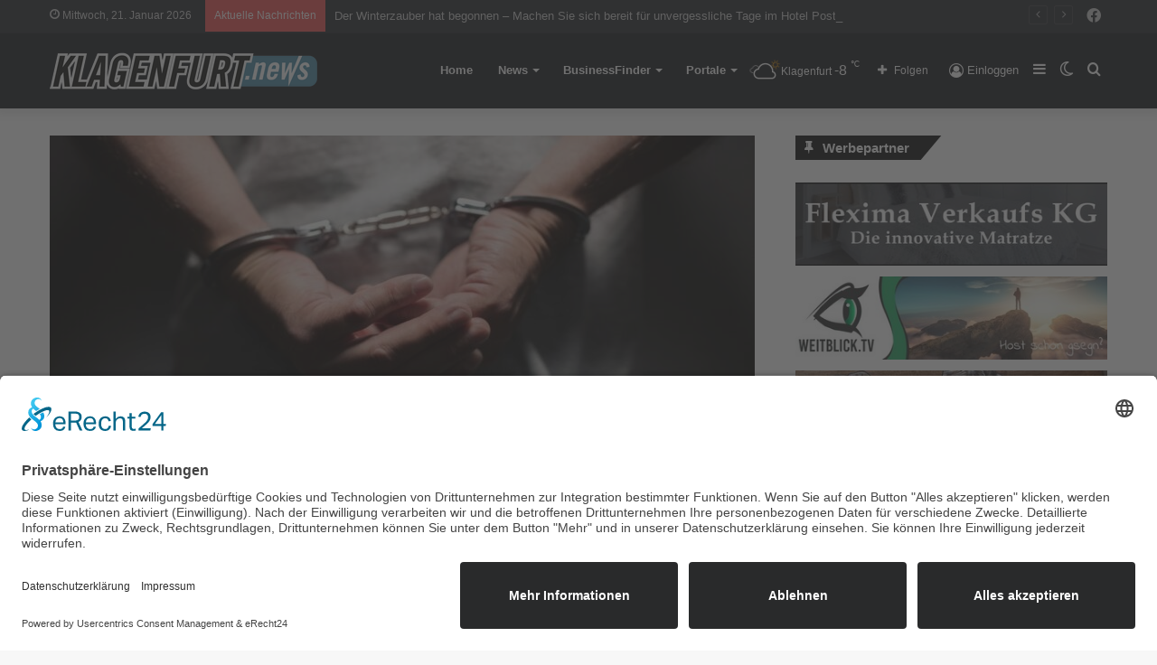

--- FILE ---
content_type: text/html; charset=utf-8
request_url: https://www.google.com/recaptcha/api2/aframe
body_size: 268
content:
<!DOCTYPE HTML><html><head><meta http-equiv="content-type" content="text/html; charset=UTF-8"></head><body><script nonce="bU-e7CpjFANuQTja5RDfLw">/** Anti-fraud and anti-abuse applications only. See google.com/recaptcha */ try{var clients={'sodar':'https://pagead2.googlesyndication.com/pagead/sodar?'};window.addEventListener("message",function(a){try{if(a.source===window.parent){var b=JSON.parse(a.data);var c=clients[b['id']];if(c){var d=document.createElement('img');d.src=c+b['params']+'&rc='+(localStorage.getItem("rc::a")?sessionStorage.getItem("rc::b"):"");window.document.body.appendChild(d);sessionStorage.setItem("rc::e",parseInt(sessionStorage.getItem("rc::e")||0)+1);localStorage.setItem("rc::h",'1768996585754');}}}catch(b){}});window.parent.postMessage("_grecaptcha_ready", "*");}catch(b){}</script></body></html>